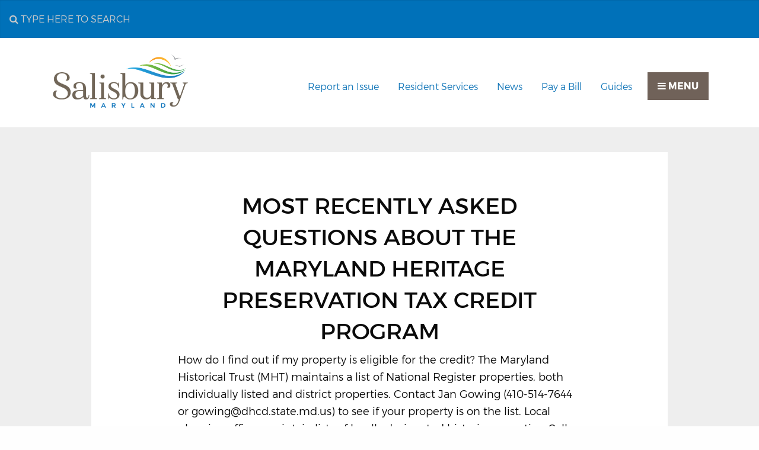

--- FILE ---
content_type: text/html; charset=UTF-8
request_url: https://salisbury.md/recently-asked-questions-maryland-heritage-preservation-tax-credit-program
body_size: 13847
content:
<!DOCTYPE html>
<html lang="en-US">
<head >
<meta charset="UTF-8" />
<meta name="viewport" content="width=device-width, initial-scale=1" />
<title>Most Recently asked questions about the Maryland Heritage Preservation Tax Credit Program</title>
<meta name='robots' content='max-image-preview:large' />
<link rel='dns-prefetch' href='//brick.a.ssl.fastly.net' />
<link rel='dns-prefetch' href='//maxcdn.bootstrapcdn.com' />
<link rel="alternate" type="application/rss+xml" title="City of Salisbury MD &raquo; Feed" href="https://salisbury.md/feed" />
<link rel="alternate" type="application/rss+xml" title="City of Salisbury MD &raquo; Comments Feed" href="https://salisbury.md/comments/feed" />
<link rel="alternate" type="text/calendar" title="City of Salisbury MD &raquo; iCal Feed" href="https://salisbury.md/events/?ical=1" />
<link rel="canonical" href="https://salisbury.md/recently-asked-questions-maryland-heritage-preservation-tax-credit-program" />
		<!-- This site uses the Google Analytics by MonsterInsights plugin v9.11.1 - Using Analytics tracking - https://www.monsterinsights.com/ -->
							<script src="//www.googletagmanager.com/gtag/js?id=G-0YWQ4L2EG7"  data-cfasync="false" data-wpfc-render="false" type="text/javascript" async></script>
			<script data-cfasync="false" data-wpfc-render="false" type="text/javascript">
				var mi_version = '9.11.1';
				var mi_track_user = true;
				var mi_no_track_reason = '';
								var MonsterInsightsDefaultLocations = {"page_location":"https:\/\/salisbury.md\/recently-asked-questions-maryland-heritage-preservation-tax-credit-program\/"};
								if ( typeof MonsterInsightsPrivacyGuardFilter === 'function' ) {
					var MonsterInsightsLocations = (typeof MonsterInsightsExcludeQuery === 'object') ? MonsterInsightsPrivacyGuardFilter( MonsterInsightsExcludeQuery ) : MonsterInsightsPrivacyGuardFilter( MonsterInsightsDefaultLocations );
				} else {
					var MonsterInsightsLocations = (typeof MonsterInsightsExcludeQuery === 'object') ? MonsterInsightsExcludeQuery : MonsterInsightsDefaultLocations;
				}

								var disableStrs = [
										'ga-disable-G-0YWQ4L2EG7',
									];

				/* Function to detect opted out users */
				function __gtagTrackerIsOptedOut() {
					for (var index = 0; index < disableStrs.length; index++) {
						if (document.cookie.indexOf(disableStrs[index] + '=true') > -1) {
							return true;
						}
					}

					return false;
				}

				/* Disable tracking if the opt-out cookie exists. */
				if (__gtagTrackerIsOptedOut()) {
					for (var index = 0; index < disableStrs.length; index++) {
						window[disableStrs[index]] = true;
					}
				}

				/* Opt-out function */
				function __gtagTrackerOptout() {
					for (var index = 0; index < disableStrs.length; index++) {
						document.cookie = disableStrs[index] + '=true; expires=Thu, 31 Dec 2099 23:59:59 UTC; path=/';
						window[disableStrs[index]] = true;
					}
				}

				if ('undefined' === typeof gaOptout) {
					function gaOptout() {
						__gtagTrackerOptout();
					}
				}
								window.dataLayer = window.dataLayer || [];

				window.MonsterInsightsDualTracker = {
					helpers: {},
					trackers: {},
				};
				if (mi_track_user) {
					function __gtagDataLayer() {
						dataLayer.push(arguments);
					}

					function __gtagTracker(type, name, parameters) {
						if (!parameters) {
							parameters = {};
						}

						if (parameters.send_to) {
							__gtagDataLayer.apply(null, arguments);
							return;
						}

						if (type === 'event') {
														parameters.send_to = monsterinsights_frontend.v4_id;
							var hookName = name;
							if (typeof parameters['event_category'] !== 'undefined') {
								hookName = parameters['event_category'] + ':' + name;
							}

							if (typeof MonsterInsightsDualTracker.trackers[hookName] !== 'undefined') {
								MonsterInsightsDualTracker.trackers[hookName](parameters);
							} else {
								__gtagDataLayer('event', name, parameters);
							}
							
						} else {
							__gtagDataLayer.apply(null, arguments);
						}
					}

					__gtagTracker('js', new Date());
					__gtagTracker('set', {
						'developer_id.dZGIzZG': true,
											});
					if ( MonsterInsightsLocations.page_location ) {
						__gtagTracker('set', MonsterInsightsLocations);
					}
										__gtagTracker('config', 'G-0YWQ4L2EG7', {"forceSSL":"true"} );
										window.gtag = __gtagTracker;										(function () {
						/* https://developers.google.com/analytics/devguides/collection/analyticsjs/ */
						/* ga and __gaTracker compatibility shim. */
						var noopfn = function () {
							return null;
						};
						var newtracker = function () {
							return new Tracker();
						};
						var Tracker = function () {
							return null;
						};
						var p = Tracker.prototype;
						p.get = noopfn;
						p.set = noopfn;
						p.send = function () {
							var args = Array.prototype.slice.call(arguments);
							args.unshift('send');
							__gaTracker.apply(null, args);
						};
						var __gaTracker = function () {
							var len = arguments.length;
							if (len === 0) {
								return;
							}
							var f = arguments[len - 1];
							if (typeof f !== 'object' || f === null || typeof f.hitCallback !== 'function') {
								if ('send' === arguments[0]) {
									var hitConverted, hitObject = false, action;
									if ('event' === arguments[1]) {
										if ('undefined' !== typeof arguments[3]) {
											hitObject = {
												'eventAction': arguments[3],
												'eventCategory': arguments[2],
												'eventLabel': arguments[4],
												'value': arguments[5] ? arguments[5] : 1,
											}
										}
									}
									if ('pageview' === arguments[1]) {
										if ('undefined' !== typeof arguments[2]) {
											hitObject = {
												'eventAction': 'page_view',
												'page_path': arguments[2],
											}
										}
									}
									if (typeof arguments[2] === 'object') {
										hitObject = arguments[2];
									}
									if (typeof arguments[5] === 'object') {
										Object.assign(hitObject, arguments[5]);
									}
									if ('undefined' !== typeof arguments[1].hitType) {
										hitObject = arguments[1];
										if ('pageview' === hitObject.hitType) {
											hitObject.eventAction = 'page_view';
										}
									}
									if (hitObject) {
										action = 'timing' === arguments[1].hitType ? 'timing_complete' : hitObject.eventAction;
										hitConverted = mapArgs(hitObject);
										__gtagTracker('event', action, hitConverted);
									}
								}
								return;
							}

							function mapArgs(args) {
								var arg, hit = {};
								var gaMap = {
									'eventCategory': 'event_category',
									'eventAction': 'event_action',
									'eventLabel': 'event_label',
									'eventValue': 'event_value',
									'nonInteraction': 'non_interaction',
									'timingCategory': 'event_category',
									'timingVar': 'name',
									'timingValue': 'value',
									'timingLabel': 'event_label',
									'page': 'page_path',
									'location': 'page_location',
									'title': 'page_title',
									'referrer' : 'page_referrer',
								};
								for (arg in args) {
																		if (!(!args.hasOwnProperty(arg) || !gaMap.hasOwnProperty(arg))) {
										hit[gaMap[arg]] = args[arg];
									} else {
										hit[arg] = args[arg];
									}
								}
								return hit;
							}

							try {
								f.hitCallback();
							} catch (ex) {
							}
						};
						__gaTracker.create = newtracker;
						__gaTracker.getByName = newtracker;
						__gaTracker.getAll = function () {
							return [];
						};
						__gaTracker.remove = noopfn;
						__gaTracker.loaded = true;
						window['__gaTracker'] = __gaTracker;
					})();
									} else {
										console.log("");
					(function () {
						function __gtagTracker() {
							return null;
						}

						window['__gtagTracker'] = __gtagTracker;
						window['gtag'] = __gtagTracker;
					})();
									}
			</script>
							<!-- / Google Analytics by MonsterInsights -->
		<script type="8f146fec6d32807061716fe1-text/javascript">
/* <![CDATA[ */
window._wpemojiSettings = {"baseUrl":"https:\/\/s.w.org\/images\/core\/emoji\/15.0.3\/72x72\/","ext":".png","svgUrl":"https:\/\/s.w.org\/images\/core\/emoji\/15.0.3\/svg\/","svgExt":".svg","source":{"concatemoji":"https:\/\/salisbury.md\/wp-includes\/js\/wp-emoji-release.min.js?ver=aa399753a90c8a88ce7b5636786b47c2"}};
/*! This file is auto-generated */
!function(i,n){var o,s,e;function c(e){try{var t={supportTests:e,timestamp:(new Date).valueOf()};sessionStorage.setItem(o,JSON.stringify(t))}catch(e){}}function p(e,t,n){e.clearRect(0,0,e.canvas.width,e.canvas.height),e.fillText(t,0,0);var t=new Uint32Array(e.getImageData(0,0,e.canvas.width,e.canvas.height).data),r=(e.clearRect(0,0,e.canvas.width,e.canvas.height),e.fillText(n,0,0),new Uint32Array(e.getImageData(0,0,e.canvas.width,e.canvas.height).data));return t.every(function(e,t){return e===r[t]})}function u(e,t,n){switch(t){case"flag":return n(e,"\ud83c\udff3\ufe0f\u200d\u26a7\ufe0f","\ud83c\udff3\ufe0f\u200b\u26a7\ufe0f")?!1:!n(e,"\ud83c\uddfa\ud83c\uddf3","\ud83c\uddfa\u200b\ud83c\uddf3")&&!n(e,"\ud83c\udff4\udb40\udc67\udb40\udc62\udb40\udc65\udb40\udc6e\udb40\udc67\udb40\udc7f","\ud83c\udff4\u200b\udb40\udc67\u200b\udb40\udc62\u200b\udb40\udc65\u200b\udb40\udc6e\u200b\udb40\udc67\u200b\udb40\udc7f");case"emoji":return!n(e,"\ud83d\udc26\u200d\u2b1b","\ud83d\udc26\u200b\u2b1b")}return!1}function f(e,t,n){var r="undefined"!=typeof WorkerGlobalScope&&self instanceof WorkerGlobalScope?new OffscreenCanvas(300,150):i.createElement("canvas"),a=r.getContext("2d",{willReadFrequently:!0}),o=(a.textBaseline="top",a.font="600 32px Arial",{});return e.forEach(function(e){o[e]=t(a,e,n)}),o}function t(e){var t=i.createElement("script");t.src=e,t.defer=!0,i.head.appendChild(t)}"undefined"!=typeof Promise&&(o="wpEmojiSettingsSupports",s=["flag","emoji"],n.supports={everything:!0,everythingExceptFlag:!0},e=new Promise(function(e){i.addEventListener("DOMContentLoaded",e,{once:!0})}),new Promise(function(t){var n=function(){try{var e=JSON.parse(sessionStorage.getItem(o));if("object"==typeof e&&"number"==typeof e.timestamp&&(new Date).valueOf()<e.timestamp+604800&&"object"==typeof e.supportTests)return e.supportTests}catch(e){}return null}();if(!n){if("undefined"!=typeof Worker&&"undefined"!=typeof OffscreenCanvas&&"undefined"!=typeof URL&&URL.createObjectURL&&"undefined"!=typeof Blob)try{var e="postMessage("+f.toString()+"("+[JSON.stringify(s),u.toString(),p.toString()].join(",")+"));",r=new Blob([e],{type:"text/javascript"}),a=new Worker(URL.createObjectURL(r),{name:"wpTestEmojiSupports"});return void(a.onmessage=function(e){c(n=e.data),a.terminate(),t(n)})}catch(e){}c(n=f(s,u,p))}t(n)}).then(function(e){for(var t in e)n.supports[t]=e[t],n.supports.everything=n.supports.everything&&n.supports[t],"flag"!==t&&(n.supports.everythingExceptFlag=n.supports.everythingExceptFlag&&n.supports[t]);n.supports.everythingExceptFlag=n.supports.everythingExceptFlag&&!n.supports.flag,n.DOMReady=!1,n.readyCallback=function(){n.DOMReady=!0}}).then(function(){return e}).then(function(){var e;n.supports.everything||(n.readyCallback(),(e=n.source||{}).concatemoji?t(e.concatemoji):e.wpemoji&&e.twemoji&&(t(e.twemoji),t(e.wpemoji)))}))}((window,document),window._wpemojiSettings);
/* ]]> */
</script>
<link rel='stylesheet' id='sbi_styles-css' href='https://salisbury.md/wp-content/plugins/instagram-feed/css/sbi-styles.min.css?ver=6.3.1' type='text/css' media='all' />
<link rel='stylesheet' id='bolt-pro-css' href='https://salisbury.md/wp-content/themes/sby-2017/style.css?ver=0.0.1' type='text/css' media='all' />
<style id='wp-emoji-styles-inline-css' type='text/css'>

	img.wp-smiley, img.emoji {
		display: inline !important;
		border: none !important;
		box-shadow: none !important;
		height: 1em !important;
		width: 1em !important;
		margin: 0 0.07em !important;
		vertical-align: -0.1em !important;
		background: none !important;
		padding: 0 !important;
	}
</style>
<link rel='stylesheet' id='wp-block-library-css' href='https://salisbury.md/wp-includes/css/dist/block-library/style.min.css?ver=aa399753a90c8a88ce7b5636786b47c2' type='text/css' media='all' />
<style id='classic-theme-styles-inline-css' type='text/css'>
/*! This file is auto-generated */
.wp-block-button__link{color:#fff;background-color:#32373c;border-radius:9999px;box-shadow:none;text-decoration:none;padding:calc(.667em + 2px) calc(1.333em + 2px);font-size:1.125em}.wp-block-file__button{background:#32373c;color:#fff;text-decoration:none}
</style>
<style id='global-styles-inline-css' type='text/css'>
body{--wp--preset--color--black: #000000;--wp--preset--color--cyan-bluish-gray: #abb8c3;--wp--preset--color--white: #ffffff;--wp--preset--color--pale-pink: #f78da7;--wp--preset--color--vivid-red: #cf2e2e;--wp--preset--color--luminous-vivid-orange: #ff6900;--wp--preset--color--luminous-vivid-amber: #fcb900;--wp--preset--color--light-green-cyan: #7bdcb5;--wp--preset--color--vivid-green-cyan: #00d084;--wp--preset--color--pale-cyan-blue: #8ed1fc;--wp--preset--color--vivid-cyan-blue: #0693e3;--wp--preset--color--vivid-purple: #9b51e0;--wp--preset--gradient--vivid-cyan-blue-to-vivid-purple: linear-gradient(135deg,rgba(6,147,227,1) 0%,rgb(155,81,224) 100%);--wp--preset--gradient--light-green-cyan-to-vivid-green-cyan: linear-gradient(135deg,rgb(122,220,180) 0%,rgb(0,208,130) 100%);--wp--preset--gradient--luminous-vivid-amber-to-luminous-vivid-orange: linear-gradient(135deg,rgba(252,185,0,1) 0%,rgba(255,105,0,1) 100%);--wp--preset--gradient--luminous-vivid-orange-to-vivid-red: linear-gradient(135deg,rgba(255,105,0,1) 0%,rgb(207,46,46) 100%);--wp--preset--gradient--very-light-gray-to-cyan-bluish-gray: linear-gradient(135deg,rgb(238,238,238) 0%,rgb(169,184,195) 100%);--wp--preset--gradient--cool-to-warm-spectrum: linear-gradient(135deg,rgb(74,234,220) 0%,rgb(151,120,209) 20%,rgb(207,42,186) 40%,rgb(238,44,130) 60%,rgb(251,105,98) 80%,rgb(254,248,76) 100%);--wp--preset--gradient--blush-light-purple: linear-gradient(135deg,rgb(255,206,236) 0%,rgb(152,150,240) 100%);--wp--preset--gradient--blush-bordeaux: linear-gradient(135deg,rgb(254,205,165) 0%,rgb(254,45,45) 50%,rgb(107,0,62) 100%);--wp--preset--gradient--luminous-dusk: linear-gradient(135deg,rgb(255,203,112) 0%,rgb(199,81,192) 50%,rgb(65,88,208) 100%);--wp--preset--gradient--pale-ocean: linear-gradient(135deg,rgb(255,245,203) 0%,rgb(182,227,212) 50%,rgb(51,167,181) 100%);--wp--preset--gradient--electric-grass: linear-gradient(135deg,rgb(202,248,128) 0%,rgb(113,206,126) 100%);--wp--preset--gradient--midnight: linear-gradient(135deg,rgb(2,3,129) 0%,rgb(40,116,252) 100%);--wp--preset--font-size--small: 13px;--wp--preset--font-size--medium: 20px;--wp--preset--font-size--large: 36px;--wp--preset--font-size--x-large: 42px;--wp--preset--spacing--20: 0.44rem;--wp--preset--spacing--30: 0.67rem;--wp--preset--spacing--40: 1rem;--wp--preset--spacing--50: 1.5rem;--wp--preset--spacing--60: 2.25rem;--wp--preset--spacing--70: 3.38rem;--wp--preset--spacing--80: 5.06rem;--wp--preset--shadow--natural: 6px 6px 9px rgba(0, 0, 0, 0.2);--wp--preset--shadow--deep: 12px 12px 50px rgba(0, 0, 0, 0.4);--wp--preset--shadow--sharp: 6px 6px 0px rgba(0, 0, 0, 0.2);--wp--preset--shadow--outlined: 6px 6px 0px -3px rgba(255, 255, 255, 1), 6px 6px rgba(0, 0, 0, 1);--wp--preset--shadow--crisp: 6px 6px 0px rgba(0, 0, 0, 1);}:where(.is-layout-flex){gap: 0.5em;}:where(.is-layout-grid){gap: 0.5em;}body .is-layout-flex{display: flex;}body .is-layout-flex{flex-wrap: wrap;align-items: center;}body .is-layout-flex > *{margin: 0;}body .is-layout-grid{display: grid;}body .is-layout-grid > *{margin: 0;}:where(.wp-block-columns.is-layout-flex){gap: 2em;}:where(.wp-block-columns.is-layout-grid){gap: 2em;}:where(.wp-block-post-template.is-layout-flex){gap: 1.25em;}:where(.wp-block-post-template.is-layout-grid){gap: 1.25em;}.has-black-color{color: var(--wp--preset--color--black) !important;}.has-cyan-bluish-gray-color{color: var(--wp--preset--color--cyan-bluish-gray) !important;}.has-white-color{color: var(--wp--preset--color--white) !important;}.has-pale-pink-color{color: var(--wp--preset--color--pale-pink) !important;}.has-vivid-red-color{color: var(--wp--preset--color--vivid-red) !important;}.has-luminous-vivid-orange-color{color: var(--wp--preset--color--luminous-vivid-orange) !important;}.has-luminous-vivid-amber-color{color: var(--wp--preset--color--luminous-vivid-amber) !important;}.has-light-green-cyan-color{color: var(--wp--preset--color--light-green-cyan) !important;}.has-vivid-green-cyan-color{color: var(--wp--preset--color--vivid-green-cyan) !important;}.has-pale-cyan-blue-color{color: var(--wp--preset--color--pale-cyan-blue) !important;}.has-vivid-cyan-blue-color{color: var(--wp--preset--color--vivid-cyan-blue) !important;}.has-vivid-purple-color{color: var(--wp--preset--color--vivid-purple) !important;}.has-black-background-color{background-color: var(--wp--preset--color--black) !important;}.has-cyan-bluish-gray-background-color{background-color: var(--wp--preset--color--cyan-bluish-gray) !important;}.has-white-background-color{background-color: var(--wp--preset--color--white) !important;}.has-pale-pink-background-color{background-color: var(--wp--preset--color--pale-pink) !important;}.has-vivid-red-background-color{background-color: var(--wp--preset--color--vivid-red) !important;}.has-luminous-vivid-orange-background-color{background-color: var(--wp--preset--color--luminous-vivid-orange) !important;}.has-luminous-vivid-amber-background-color{background-color: var(--wp--preset--color--luminous-vivid-amber) !important;}.has-light-green-cyan-background-color{background-color: var(--wp--preset--color--light-green-cyan) !important;}.has-vivid-green-cyan-background-color{background-color: var(--wp--preset--color--vivid-green-cyan) !important;}.has-pale-cyan-blue-background-color{background-color: var(--wp--preset--color--pale-cyan-blue) !important;}.has-vivid-cyan-blue-background-color{background-color: var(--wp--preset--color--vivid-cyan-blue) !important;}.has-vivid-purple-background-color{background-color: var(--wp--preset--color--vivid-purple) !important;}.has-black-border-color{border-color: var(--wp--preset--color--black) !important;}.has-cyan-bluish-gray-border-color{border-color: var(--wp--preset--color--cyan-bluish-gray) !important;}.has-white-border-color{border-color: var(--wp--preset--color--white) !important;}.has-pale-pink-border-color{border-color: var(--wp--preset--color--pale-pink) !important;}.has-vivid-red-border-color{border-color: var(--wp--preset--color--vivid-red) !important;}.has-luminous-vivid-orange-border-color{border-color: var(--wp--preset--color--luminous-vivid-orange) !important;}.has-luminous-vivid-amber-border-color{border-color: var(--wp--preset--color--luminous-vivid-amber) !important;}.has-light-green-cyan-border-color{border-color: var(--wp--preset--color--light-green-cyan) !important;}.has-vivid-green-cyan-border-color{border-color: var(--wp--preset--color--vivid-green-cyan) !important;}.has-pale-cyan-blue-border-color{border-color: var(--wp--preset--color--pale-cyan-blue) !important;}.has-vivid-cyan-blue-border-color{border-color: var(--wp--preset--color--vivid-cyan-blue) !important;}.has-vivid-purple-border-color{border-color: var(--wp--preset--color--vivid-purple) !important;}.has-vivid-cyan-blue-to-vivid-purple-gradient-background{background: var(--wp--preset--gradient--vivid-cyan-blue-to-vivid-purple) !important;}.has-light-green-cyan-to-vivid-green-cyan-gradient-background{background: var(--wp--preset--gradient--light-green-cyan-to-vivid-green-cyan) !important;}.has-luminous-vivid-amber-to-luminous-vivid-orange-gradient-background{background: var(--wp--preset--gradient--luminous-vivid-amber-to-luminous-vivid-orange) !important;}.has-luminous-vivid-orange-to-vivid-red-gradient-background{background: var(--wp--preset--gradient--luminous-vivid-orange-to-vivid-red) !important;}.has-very-light-gray-to-cyan-bluish-gray-gradient-background{background: var(--wp--preset--gradient--very-light-gray-to-cyan-bluish-gray) !important;}.has-cool-to-warm-spectrum-gradient-background{background: var(--wp--preset--gradient--cool-to-warm-spectrum) !important;}.has-blush-light-purple-gradient-background{background: var(--wp--preset--gradient--blush-light-purple) !important;}.has-blush-bordeaux-gradient-background{background: var(--wp--preset--gradient--blush-bordeaux) !important;}.has-luminous-dusk-gradient-background{background: var(--wp--preset--gradient--luminous-dusk) !important;}.has-pale-ocean-gradient-background{background: var(--wp--preset--gradient--pale-ocean) !important;}.has-electric-grass-gradient-background{background: var(--wp--preset--gradient--electric-grass) !important;}.has-midnight-gradient-background{background: var(--wp--preset--gradient--midnight) !important;}.has-small-font-size{font-size: var(--wp--preset--font-size--small) !important;}.has-medium-font-size{font-size: var(--wp--preset--font-size--medium) !important;}.has-large-font-size{font-size: var(--wp--preset--font-size--large) !important;}.has-x-large-font-size{font-size: var(--wp--preset--font-size--x-large) !important;}
.wp-block-navigation a:where(:not(.wp-element-button)){color: inherit;}
:where(.wp-block-post-template.is-layout-flex){gap: 1.25em;}:where(.wp-block-post-template.is-layout-grid){gap: 1.25em;}
:where(.wp-block-columns.is-layout-flex){gap: 2em;}:where(.wp-block-columns.is-layout-grid){gap: 2em;}
.wp-block-pullquote{font-size: 1.5em;line-height: 1.6;}
</style>
<link rel='stylesheet' id='wpa-style-css' href='https://salisbury.md/wp-content/plugins/wp-accessibility/css/wpa-style.css?ver=1.5.9' type='text/css' media='all' />
<style id='wpa-style-inline-css' type='text/css'>
:root { --admin-bar-top : 7px; }
</style>
<link rel='stylesheet' id='dashicons-css' href='https://salisbury.md/wp-includes/css/dashicons.min.css?ver=aa399753a90c8a88ce7b5636786b47c2' type='text/css' media='all' />
<link rel='stylesheet' id='google-fonts-css' href='//brick.a.ssl.fastly.net/Montserrat:200,300,400,700?ver=aa399753a90c8a88ce7b5636786b47c2' type='text/css' media='all' />
<link rel='stylesheet' id='font-awesome-css' href='//maxcdn.bootstrapcdn.com/font-awesome/latest/css/font-awesome.min.css?ver=aa399753a90c8a88ce7b5636786b47c2' type='text/css' media='all' />
<script type="8f146fec6d32807061716fe1-text/javascript" src="https://salisbury.md/wp-content/plugins/google-analytics-premium/assets/js/frontend-gtag.min.js?ver=9.11.1" id="monsterinsights-frontend-script-js" async="async" data-wp-strategy="async"></script>
<script data-cfasync="false" data-wpfc-render="false" type="text/javascript" id='monsterinsights-frontend-script-js-extra'>/* <![CDATA[ */
var monsterinsights_frontend = {"js_events_tracking":"true","download_extensions":"doc,pdf,ppt,zip,xls,docx,pptx,xlsx","inbound_paths":"[]","home_url":"https:\/\/salisbury.md","hash_tracking":"false","v4_id":"G-0YWQ4L2EG7"};/* ]]> */
</script>
<script type="8f146fec6d32807061716fe1-text/javascript" src="https://salisbury.md/wp-includes/js/jquery/jquery.min.js?ver=3.7.1" id="jquery-core-js"></script>
<script type="8f146fec6d32807061716fe1-text/javascript" src="https://salisbury.md/wp-includes/js/jquery/jquery-migrate.min.js?ver=3.4.1" id="jquery-migrate-js"></script>
<script type="8f146fec6d32807061716fe1-text/javascript" src="https://salisbury.md/wp-content/themes/sby-2017/scripts.js?ver=1" id="foundation-init-js"></script>
<script type="8f146fec6d32807061716fe1-text/javascript" src="https://salisbury.md/wp-content/themes/sby-2017/assets/bower_components/lightbox2/dist/js/lightbox.js?ver=1" id="lightbox-js"></script>
<script type="8f146fec6d32807061716fe1-text/javascript" src="https://salisbury.md/wp-content/plugins/wp-accessibility/js/fingerprint.min.js?ver=1.5.9" id="wpa-fingerprintjs-js"></script>
<link rel="https://api.w.org/" href="https://salisbury.md/wp-json/" /><link rel="alternate" type="application/json" href="https://salisbury.md/wp-json/wp/v2/pages/30860" /><link rel="EditURI" type="application/rsd+xml" title="RSD" href="https://salisbury.md/xmlrpc.php?rsd" />
<link rel="alternate" type="application/json+oembed" href="https://salisbury.md/wp-json/oembed/1.0/embed?url=https%3A%2F%2Fsalisbury.md%2Frecently-asked-questions-maryland-heritage-preservation-tax-credit-program" />
<link rel="alternate" type="text/xml+oembed" href="https://salisbury.md/wp-json/oembed/1.0/embed?url=https%3A%2F%2Fsalisbury.md%2Frecently-asked-questions-maryland-heritage-preservation-tax-credit-program&#038;format=xml" />
<meta name="tec-api-version" content="v1"><meta name="tec-api-origin" content="https://salisbury.md"><link rel="alternate" href="https://salisbury.md/wp-json/tribe/events/v1/" /><link rel="pingback" href="https://salisbury.md/xmlrpc.php" />
<link rel="icon" href="https://salisbury.md/wp-content/uploads/2017/03/cropped-shield-3-32x32.png" sizes="32x32" />
<link rel="icon" href="https://salisbury.md/wp-content/uploads/2017/03/cropped-shield-3-192x192.png" sizes="192x192" />
<link rel="apple-touch-icon" href="https://salisbury.md/wp-content/uploads/2017/03/cropped-shield-3-180x180.png" />
<meta name="msapplication-TileImage" content="https://salisbury.md/wp-content/uploads/2017/03/cropped-shield-3-270x270.png" />
</head>
<body class="page-template-default page page-id-30860 tribe-no-js custom-header header-image full-width-content genesis-breadcrumbs-visible genesis-footer-widgets-hidden parent-recently-asked-questions-maryland-heritage-preservation-tax-credit-program page-recently-asked-questions-maryland-heritage-preservation-tax-credit-program" itemscope itemtype="https://schema.org/WebPage"><div class="off-canvas-wrapper"><div class="off-canvas-content" data-off-canvas-content><div class="site-container"><header class="site-header" itemscope itemtype="https://schema.org/WPHeader"><div class="title-area"></div><div class="widget-area header-widget-area">          <div id="search" class="salisbury-search" onClick="if (!window.__cfRLUnblockHandlers) return false; focusSearch();" data-cf-modified-8f146fec6d32807061716fe1-="">
               <form class="search-form" method="get" action="https://salisbury.md/" role="search" itemprop="potentialAction" itemscope itemtype="https://schema.org/SearchAction"><input class="search-form-input" type="search" name="s" id="searchform-1" placeholder="&#xf002; Type here to search" itemprop="query-input"><input class="search-form-submit" type="submit" value="Search"><meta content="https://salisbury.md/?s={s}" itemprop="target"></form>          </div>
     </div>
     <div class="top-bar" id="example-menu">
          <div class="wrap">
               <div class="top-bar-left">
                    <ul class="menu">
                         <li class="menu-text"><p class="site-title" itemprop="headline"><a href="https://salisbury.md/"><img  src="https://salisbury.md/wp-content/uploads/2017/03/sbymd-1.png" width="412" height="160" alt="City of Salisbury MD Homepage"><span class="screen-reader-text">City of Salisbury MD</span></a></p></li>
                    </ul>
               </div>
               <div class="top-bar-right">
                    <ul id="expanded-menu" class="menu dropdown"></ul><button type="button" id="menu-toggle" class="button primary trans-button" data-toggle="off-canvas-menu"><i class="fa fa-bars" aria-hidden="true"></i> MENU</button>
               </div>
          </div>
     </div>


</header>
     <!-- Off Canvas Content -->
     <div class="off-canvas position-right" id="off-canvas-menu" data-off-canvas>

	        <!-- Close button -->
	        <button class="close-button" aria-label="Close menu" type="button" data-close>
	          <span aria-hidden="true">&times;</span>
	        </button>

	        <!-- Menu -->
		   <ul id="menu-primary-navigation" class="menu vertical" data-accordion-menu><li id="menu-item-67690" class="menu-item menu-item-type-custom menu-item-object-custom menu-item-home menu-item-67690"><a href="https://salisbury.md/" itemprop="url">Home</a></li>
<li id="menu-item-29223" class="menu-item menu-item-type-post_type menu-item-object-page menu-item-29223"><a href="https://salisbury.md/mayors-office" itemprop="url">Mayor’s Office</a></li>
<li id="menu-item-29239" class="menu-item menu-item-type-post_type menu-item-object-page menu-item-29239"><a href="https://salisbury.md/citizen-services/city-council" itemprop="url">City Council</a></li>
<li id="menu-item-29235" class="menu-item menu-item-type-custom menu-item-object-custom menu-item-has-children sub-menu menu-item-29235"><a href="#" itemprop="url">Departments</a>
<ul class="menu">
	<li id="menu-item-29236" class="menu-item menu-item-type-post_type menu-item-object-page menu-item-29236"><a href="https://salisbury.md/departments" itemprop="url">All Departments</a></li>
	<li id="menu-item-56015" class="menu-item menu-item-type-post_type menu-item-object-page menu-item-56015"><a href="https://salisbury.md/departments/arts-business-culture" itemprop="url">Arts, Business &#038; Culture</a></li>
	<li id="menu-item-29115" class="menu-item menu-item-type-post_type menu-item-object-page menu-item-29115"><a href="https://salisbury.md/departments/city-clerk" itemprop="url">City Clerk&#8217;s Office</a></li>
	<li id="menu-item-29228" class="menu-item menu-item-type-post_type menu-item-object-page menu-item-29228"><a href="https://salisbury.md/departments/fieldoperations" itemprop="url">Field Operations</a></li>
	<li id="menu-item-29208" class="menu-item menu-item-type-post_type menu-item-object-page menu-item-29208"><a href="https://salisbury.md/departments/finance" itemprop="url">Finance</a></li>
	<li id="menu-item-29117" class="menu-item menu-item-type-post_type menu-item-object-page menu-item-29117"><a href="https://salisbury.md/departments/fire" itemprop="url">Fire</a></li>
	<li id="menu-item-29116" class="menu-item menu-item-type-post_type menu-item-object-page menu-item-29116"><a href="https://salisbury.md/departments/housing-community-development" itemprop="url">Housing and Community Development</a></li>
	<li id="menu-item-29218" class="menu-item menu-item-type-post_type menu-item-object-page menu-item-29218"><a href="https://salisbury.md/departments/human-resources" itemprop="url">Human Resources</a></li>
	<li id="menu-item-29220" class="menu-item menu-item-type-post_type menu-item-object-page menu-item-29220"><a href="https://salisbury.md/departments/information-services" itemprop="url">Information Services</a></li>
	<li id="menu-item-30980" class="menu-item menu-item-type-post_type menu-item-object-page menu-item-30980"><a href="https://salisbury.md/departments/infrastructure-development" itemprop="url">Infrastructure &#038; Development</a></li>
	<li id="menu-item-29227" class="menu-item menu-item-type-post_type menu-item-object-page menu-item-29227"><a href="https://salisbury.md/departments/police" itemprop="url">Police</a></li>
	<li id="menu-item-29225" class="menu-item menu-item-type-post_type menu-item-object-page menu-item-29225"><a href="https://salisbury.md/departments/procurement" itemprop="url">Procurement</a></li>
	<li id="menu-item-30979" class="menu-item menu-item-type-post_type menu-item-object-page menu-item-30979"><a href="https://salisbury.md/departments/waterworks" itemprop="url">Water Works</a></li>
</ul>
</li>
<li id="menu-item-103317" class="menu-item menu-item-type-custom menu-item-object-custom menu-item-103317"><a href="https://www.downtownsby.com/" itemprop="url">Downtown SBY Website</a></li>
<li id="menu-item-62077" class="menu-item menu-item-type-custom menu-item-object-custom menu-item-62077"><a href="https://www.repd.us/salisbury" itemprop="url">Ask Now</a></li>
<li id="menu-item-86503" class="menu-item menu-item-type-custom menu-item-object-custom menu-item-86503"><a href="https://salisbury-md.civilspace.io/en" itemprop="url">Community Engagement</a></li>
<li id="menu-item-38170" class="feature menu-item menu-item-type-custom menu-item-object-custom menu-item-38170"><a href="https://salisbury.maps.arcgis.com/apps/CrowdsourceReporter/index.html?appid=4aea2219e9d84b659828451fd05e4331" itemprop="url">Report an Issue</a></li>
<li id="menu-item-29237" class="feature menu-item menu-item-type-post_type menu-item-object-page menu-item-29237"><a href="https://salisbury.md/citizen-services" itemprop="url">Resident Services</a></li>
<li id="menu-item-29379" class="menu-item menu-item-type-post_type menu-item-object-page menu-item-29379"><a href="https://salisbury.md/departments/human-resources/careers" itemprop="url">Careers</a></li>
<li id="menu-item-29110" class="feature menu-item menu-item-type-post_type menu-item-object-page menu-item-29110"><a href="https://salisbury.md/news" itemprop="url">News</a></li>
<li id="menu-item-29120" class="feature menu-item menu-item-type-post_type menu-item-object-page menu-item-29120"><a href="https://salisbury.md/departments/finance/pay" itemprop="url">Pay a Bill</a></li>
<li id="menu-item-29109" class="feature menu-item menu-item-type-post_type menu-item-object-page menu-item-29109"><a href="https://salisbury.md/guides" itemprop="url">Guides</a></li>
<li id="menu-item-31948" class="menu-item menu-item-type-custom menu-item-object-custom menu-item-31948"><a href="https://salisbury.md/departments/procurement/procurement-portal" itemprop="url">Procurement Portal</a></li>
<li id="menu-item-33883" class="menu-item menu-item-type-post_type menu-item-object-page menu-item-33883"><a href="https://salisbury.md/city-charter-municipal-codes" itemprop="url">City Charter &#038; Municipal Codes</a></li>
<li id="menu-item-29291" class="menu-item menu-item-type-post_type menu-item-object-page menu-item-29291"><a href="https://salisbury.md/mayors-office/boards-and-commissions" itemprop="url">Boards &#038; Commissions</a></li>
<li id="menu-item-29297" class="menu-item menu-item-type-post_type menu-item-object-page menu-item-29297"><a href="https://salisbury.md/departments/city-clerk/elections" itemprop="url">Elections</a></li>
<li id="menu-item-29511" class="menu-item menu-item-type-post_type menu-item-object-page menu-item-29511"><a href="https://salisbury.md/departments" itemprop="url">Contact</a></li>
</ul>
	      </div>

	<div class="site-inner"><div class="wrap"><div class="content-sidebar-wrap"><main class="content"><nav role="navigation"><ul class="breadcrumbs">You are here: <span class="breadcrumb-link-wrap" itemprop="itemListElement" itemscope itemtype="https://schema.org/ListItem"><a class="breadcrumb-link" href="https://salisbury.md/" itemprop="item"><span class="breadcrumb-link-text-wrap" itemprop="name">Home</span></a><meta itemprop="position" content="1"></span> / Most Recently asked questions about the Maryland Heritage Preservation Tax Credit Program</ul></nav><article class="post-30860 page type-page status-publish entry" aria-label="Most Recently asked questions about the Maryland Heritage Preservation Tax Credit Program" itemscope itemtype="https://schema.org/CreativeWork"><div class="featured-image"></div><header class="entry-header"><h1 class="entry-title" itemprop="headline">Most Recently asked questions about the Maryland Heritage Preservation Tax Credit Program</h1>
</header><div class="entry-content" itemprop="text"><p>How do I find out if my property is eligible for the credit? The Maryland Historical Trust (MHT) maintains a list of National Register properties, both individually listed and district properties. Contact Jan Gowing (410-514-7644 or <a href="/cdn-cgi/l/email-protection" class="__cf_email__" data-cfemail="7f1810081611183f1b171c1b510c0b1e0b1a51121b510a0c">[email&#160;protected]</a>) to see if your property is on the list. Local planning offices maintain lists of locally designated historic properties. Call your local planning office for details. If you don’t know how to get in touch with your planning office, contact Nicole Diehlmann at MHT (410-514-7625 or <a href="/cdn-cgi/l/email-protection" class="__cf_email__" data-cfemail="e6828f838e8a8b878888a6828e8582c89592879283c88b82c89395">[email&#160;protected]</a>) for that information.</p>
<p>How do I know if my property contributes to the significance of a National Register or local historic district? Nomination forms for both National Register and local historic districts will list contributing properties within the district boundaries. Contact Jan Gowing or your local planning office (see contact information above) to see if your property is contributing. If these lists are not comprehensive, then reviewers at the Maryland Historical Trust will make that evaluation. Are plumbing, HVAC and electrical system upgrade costs eligible? Yes, as long as the work does not negatively impact historic elements of the interior or exterior. Are kitchen and bathroom rehabilitation costs eligible? Yes. The cost for new appliances is also eligible when part of an overall rehabilitation scheme. Are architectural fees eligible? Yes. Architectural, engineering and consultant fees are eligible. What about financing charges and building permit fees? These costs are not eligible. Are landscaping costs eligible? The costs associated with the restoration of significant historic landscape features, such as a parterre garden, walls or garden walks, etc. are eligible when there is adequate documentation as to the feature’s historic significance. All other landscaping costs are not eligible. Are patios, back decks, roof decks, etc. eligible? No. New construction does not qualify. Are rehabilitation costs for outbuilding, barns, garages, etc., eligible? If these structures are historically associated with the building and contribute to the significance of the site, then the rehabilitation costs are eligible. Non-historic structures are not eligible.</p>
<p>Can I put in skylights to light interior rooms? Skylights are usually discouraged; however, they are reviewed on a case-by-case basis. Are interior finishes eligible? Capital expenditures are eligible for the credit. For the interior, this usually means finishes that become part of the structure. Eligible costs may include repair or restoration or wainscoting, mantles, interior shutters, molding and plaster. Consult MHT staff for a final determination of eligibility. I am rehabilitating my 1885 Queen Anne structure that has a 1960s addition.</p>
<p>Is work done on the non-historic addition eligible? Yes. MHT recognizes that buildings change over time. Reviewers will judge all changes to the building against the appearance of the building at the time the application is made. Work done within the existing walls of the structure, both historic and non-historic, is eligible. My historic house had vinyl siding installed in the 1970s. If I am not planning to remove it as part of my rehabilitation project, will I still be eligible for tax credits on other work that meets the Secretary “Standards”? Yes. MHT will not require owners to replace vinyl or aluminum siding with a more appropriate historic treatment if there is no work planned for this feature as part of the overall project.</p>
<p>Can I use historic materials obtained from an architectural salvage shop? Yes, if the architectural feature used replaces a missing original feature of the same architectural style and period. I plan to rehabilitate my house over a period of years, but the regulations say the rehabilitation must occur within a 24-month period.</p>
<p>What should I do? In this case, MHT recommends that the project be “phased”. This means breaking the project into smaller, more manageable units. Remember, each phase must meet the cost threshold &#8212; $5,000 for owner-occupied residential projects or the greater of the adjusted basis of the structure or $5,000 for all other projects. In a phased projects, MHT would prefer the first application to describe all projected phases of work. Later applications may amend the initial application.</p>
<p>If I am completing both the Federal and State tax credit application forms, do I have to completely fill out both forms? No. You must fully complete the federal form, but only have to complete the first sheet of each part of the state form. All the other pages are identical. Last year, I completed a rehabilitation project but only recently heard about the tax credit program.</p>
<p>Am I still eligible for the credit? Possibly. MHT prefers that no work begin on a project until the plans have been approved. Without this approval, there is a chance that the project will not meet the Secretary of the Interior’s “Standards for Rehabilitation” and therefore not qualify for the credit. To receive credit after completion, the project must not only meet all of the “Standards”, but also be sufficiently documented through before and after rehabilitation photographs so that adherence to the “Standards” can be adequately assessed by MHT</p>
</div></article></main></div></div></div><footer class="site-footer" itemscope itemtype="https://schema.org/WPFooter"><div class="wrap"><p>&#x000A9;&nbsp;2026 · City of Salisbury Maryland · <a href="https://salisbury.md/privacy-policy">Privacy Policy</a> · <a href="https://salisbury.md/?p=69580">Non-Discrimination Policy</a></p></div></footer></div></div></div>		<script data-cfasync="false" src="/cdn-cgi/scripts/5c5dd728/cloudflare-static/email-decode.min.js"></script><script type="8f146fec6d32807061716fe1-text/javascript">
		( function ( body ) {
			'use strict';
			body.className = body.className.replace( /\btribe-no-js\b/, 'tribe-js' );
		} )( document.body );
		</script>
		<!-- Instagram Feed JS -->
<script type="8f146fec6d32807061716fe1-text/javascript">
var sbiajaxurl = "https://salisbury.md/wp-admin/admin-ajax.php";
</script>
<script type="8f146fec6d32807061716fe1-text/javascript"> /* <![CDATA[ */var tribe_l10n_datatables = {"aria":{"sort_ascending":": activate to sort column ascending","sort_descending":": activate to sort column descending"},"length_menu":"Show _MENU_ entries","empty_table":"No data available in table","info":"Showing _START_ to _END_ of _TOTAL_ entries","info_empty":"Showing 0 to 0 of 0 entries","info_filtered":"(filtered from _MAX_ total entries)","zero_records":"No matching records found","search":"Search:","all_selected_text":"All items on this page were selected. ","select_all_link":"Select all pages","clear_selection":"Clear Selection.","pagination":{"all":"All","next":"Next","previous":"Previous"},"select":{"rows":{"0":"","_":": Selected %d rows","1":": Selected 1 row"}},"datepicker":{"dayNames":["Sunday","Monday","Tuesday","Wednesday","Thursday","Friday","Saturday"],"dayNamesShort":["Sun","Mon","Tue","Wed","Thu","Fri","Sat"],"dayNamesMin":["S","M","T","W","T","F","S"],"monthNames":["January","February","March","April","May","June","July","August","September","October","November","December"],"monthNamesShort":["January","February","March","April","May","June","July","August","September","October","November","December"],"monthNamesMin":["Jan","Feb","Mar","Apr","May","Jun","Jul","Aug","Sep","Oct","Nov","Dec"],"nextText":"Next","prevText":"Prev","currentText":"Today","closeText":"Done","today":"Today","clear":"Clear"}};/* ]]> */ </script><script type="8f146fec6d32807061716fe1-text/javascript">
		/* MonsterInsights Scroll Tracking */
		if ( typeof(jQuery) !== 'undefined' ) {
		jQuery( document ).ready(function(){
		function monsterinsights_scroll_tracking_load() {
		if ( ( typeof(__gaTracker) !== 'undefined' && __gaTracker && __gaTracker.hasOwnProperty( "loaded" ) && __gaTracker.loaded == true ) || ( typeof(__gtagTracker) !== 'undefined' && __gtagTracker ) ) {
		(function(factory) {
		factory(jQuery);
		}(function($) {

		/* Scroll Depth */
		"use strict";
		var defaults = {
		percentage: true
		};

		var $window = $(window),
		cache = [],
		scrollEventBound = false,
		lastPixelDepth = 0;

		/*
		* Plugin
		*/

		$.scrollDepth = function(options) {

		var startTime = +new Date();

		options = $.extend({}, defaults, options);

		/*
		* Functions
		*/

		function sendEvent(action, label, scrollDistance, timing) {
		if ( 'undefined' === typeof MonsterInsightsObject || 'undefined' === typeof MonsterInsightsObject.sendEvent ) {
		return;
		}
			var paramName = action.toLowerCase();
	var fieldsArray = {
	send_to: 'G-0YWQ4L2EG7',
	non_interaction: true
	};
	fieldsArray[paramName] = label;

	if (arguments.length > 3) {
	fieldsArray.scroll_timing = timing
	MonsterInsightsObject.sendEvent('event', 'scroll_depth', fieldsArray);
	} else {
	MonsterInsightsObject.sendEvent('event', 'scroll_depth', fieldsArray);
	}
			}

		function calculateMarks(docHeight) {
		return {
		'25%' : parseInt(docHeight * 0.25, 10),
		'50%' : parseInt(docHeight * 0.50, 10),
		'75%' : parseInt(docHeight * 0.75, 10),
		/* Cushion to trigger 100% event in iOS */
		'100%': docHeight - 5
		};
		}

		function checkMarks(marks, scrollDistance, timing) {
		/* Check each active mark */
		$.each(marks, function(key, val) {
		if ( $.inArray(key, cache) === -1 && scrollDistance >= val ) {
		sendEvent('Percentage', key, scrollDistance, timing);
		cache.push(key);
		}
		});
		}

		function rounded(scrollDistance) {
		/* Returns String */
		return (Math.floor(scrollDistance/250) * 250).toString();
		}

		function init() {
		bindScrollDepth();
		}

		/*
		* Public Methods
		*/

		/* Reset Scroll Depth with the originally initialized options */
		$.scrollDepth.reset = function() {
		cache = [];
		lastPixelDepth = 0;
		$window.off('scroll.scrollDepth');
		bindScrollDepth();
		};

		/* Add DOM elements to be tracked */
		$.scrollDepth.addElements = function(elems) {

		if (typeof elems == "undefined" || !$.isArray(elems)) {
		return;
		}

		$.merge(options.elements, elems);

		/* If scroll event has been unbound from window, rebind */
		if (!scrollEventBound) {
		bindScrollDepth();
		}

		};

		/* Remove DOM elements currently tracked */
		$.scrollDepth.removeElements = function(elems) {

		if (typeof elems == "undefined" || !$.isArray(elems)) {
		return;
		}

		$.each(elems, function(index, elem) {

		var inElementsArray = $.inArray(elem, options.elements);
		var inCacheArray = $.inArray(elem, cache);

		if (inElementsArray != -1) {
		options.elements.splice(inElementsArray, 1);
		}

		if (inCacheArray != -1) {
		cache.splice(inCacheArray, 1);
		}

		});

		};

		/*
		* Throttle function borrowed from:
		* Underscore.js 1.5.2
		* http://underscorejs.org
		* (c) 2009-2013 Jeremy Ashkenas, DocumentCloud and Investigative Reporters & Editors
		* Underscore may be freely distributed under the MIT license.
		*/

		function throttle(func, wait) {
		var context, args, result;
		var timeout = null;
		var previous = 0;
		var later = function() {
		previous = new Date;
		timeout = null;
		result = func.apply(context, args);
		};
		return function() {
		var now = new Date;
		if (!previous) previous = now;
		var remaining = wait - (now - previous);
		context = this;
		args = arguments;
		if (remaining <= 0) {
		clearTimeout(timeout);
		timeout = null;
		previous = now;
		result = func.apply(context, args);
		} else if (!timeout) {
		timeout = setTimeout(later, remaining);
		}
		return result;
		};
		}

		/*
		* Scroll Event
		*/

		function bindScrollDepth() {

		scrollEventBound = true;

		$window.on('scroll.scrollDepth', throttle(function() {
		/*
		* We calculate document and window height on each scroll event to
		* account for dynamic DOM changes.
		*/

		var docHeight = $(document).height(),
		winHeight = window.innerHeight ? window.innerHeight : $window.height(),
		scrollDistance = $window.scrollTop() + winHeight,

		/* Recalculate percentage marks */
		marks = calculateMarks(docHeight),

		/* Timing */
		timing = +new Date - startTime;

		checkMarks(marks, scrollDistance, timing);
		}, 500));

		}

		init();
		};

		/* UMD export */
		return $.scrollDepth;

		}));

		jQuery.scrollDepth();
		} else {
		setTimeout(monsterinsights_scroll_tracking_load, 200);
		}
		}
		monsterinsights_scroll_tracking_load();
		});
		}
		/* End MonsterInsights Scroll Tracking */
		
</script><script type="8f146fec6d32807061716fe1-text/javascript" id="wpa.longdesc-js-extra">
/* <![CDATA[ */
var wpald = {"url":"https:\/\/salisbury.md\/wp-json\/wp\/v2\/media","type":"jquery","text":"<span class=\"dashicons dashicons-media-text\" aria-hidden=\"true\"><\/span><span class=\"screen-reader\">Long Description<\/span>"};
/* ]]> */
</script>
<script type="8f146fec6d32807061716fe1-text/javascript" src="https://salisbury.md/wp-content/plugins/wp-accessibility/js/longdesc.min.js?ver=1.5.9" id="wpa.longdesc-js"></script>
<script type="8f146fec6d32807061716fe1-text/javascript" id="wp-accessibility-js-extra">
/* <![CDATA[ */
var wpa = {"skiplinks":{"enabled":false,"output":""},"target":"1","tabindex":"1","underline":{"enabled":false,"target":"a"},"dir":"ltr","lang":"en-US","titles":"1","labels":"1","wpalabels":{"s":"Search","author":"Name","email":"Email","url":"Website","comment":"Comment"},"current":"","errors":"","tracking":"1","ajaxurl":"https:\/\/salisbury.md\/wp-admin\/admin-ajax.php","security":"74f972afce","action":"wpa_stats_action","url":"https:\/\/salisbury.md\/recently-asked-questions-maryland-heritage-preservation-tax-credit-program\/","post_id":"30860"};
/* ]]> */
</script>
<script type="8f146fec6d32807061716fe1-text/javascript" src="https://salisbury.md/wp-content/plugins/wp-accessibility/js/wp-accessibility.min.js?ver=1.5.9" id="wp-accessibility-js"></script>
<script src="/cdn-cgi/scripts/7d0fa10a/cloudflare-static/rocket-loader.min.js" data-cf-settings="8f146fec6d32807061716fe1-|49" defer></script><script defer src="https://static.cloudflareinsights.com/beacon.min.js/vcd15cbe7772f49c399c6a5babf22c1241717689176015" integrity="sha512-ZpsOmlRQV6y907TI0dKBHq9Md29nnaEIPlkf84rnaERnq6zvWvPUqr2ft8M1aS28oN72PdrCzSjY4U6VaAw1EQ==" data-cf-beacon='{"version":"2024.11.0","token":"8df44e37ed114bfdb22643805e59eaa6","r":1,"server_timing":{"name":{"cfCacheStatus":true,"cfEdge":true,"cfExtPri":true,"cfL4":true,"cfOrigin":true,"cfSpeedBrain":true},"location_startswith":null}}' crossorigin="anonymous"></script>
</body></html>
